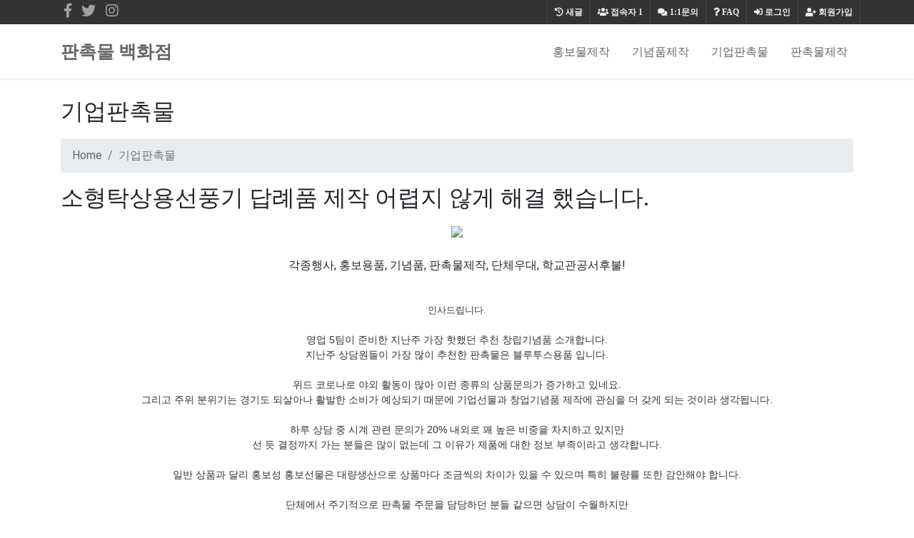

--- FILE ---
content_type: text/html; charset=utf-8
request_url: https://zerocounter.com/bbs/board.php?bo_table=giftshop03&wr_id=1130
body_size: 45013
content:
<!doctype html>
<html lang="ko">
<head>
<meta charset="utf-8">
<meta http-equiv="imagetoolbar" content="no">
<meta http-equiv="X-UA-Compatible" content="IE=edge">
<meta name="naver-site-verification" content="08a345a3286b528382ea7fd8bd73146fd4f51c0d" />
<meta name="google-site-verification" content="WjB1Sw_4KYMR3jJUFI8eA52n5BRAbLLdv4SajKiAAsw" />

<!-- SEO Meta Tag[S] -->
<meta name="keywords" content="판촉물, 판촉물제작, 판촉물제작쇼핑몰, 기프트조아, 통신사판촉물, 판촉품, 개업답례품, 책상용스텐드, 판촉물나라, 판촉물행사, 추천답례품, 지갑티슈, 홍보물제작업체, 신문구독사은품, 광고판촉물제작, 개업기념품제작, 판촉용품도매, 판촉물포스트잇, 창립기념선물, 인터넷가입사은품, 탁상시계, KT사은품, 핸드폰매장창업, 자">
<meta name="description" content="각종행사, 홍보용품, 기념품, 판촉물제작, 단체우대, 학교관공서후불!
인사드립니다.영업 5팀이 준비한 지난주 가장 핫했던 추천 창립기념품 소개합니다.지난주 상담원들이 가장 많이 추천한 판촉물은 블루투스용품 입니다.위">
<meta property="og:title" content="소형탁상용선풍기 답례품 제작 어렵지 않게 해결 했습니다." />
<meta property="og:description" content="각종행사, 홍보용품, 기념품, 판촉물제작, 단체우대, 학교관공서후불!
인사드립니다.영업 5팀이 준비한 지난주 가장 핫했던 추천 창립기념품 소개합니다.지난주 상담원들이 가장 많이 추"/>
<meta property="og:image" content="/data/editor/2201/c78b5fa816c3567c223867af88b82211_1642421693_5005.png" />
<meta name="twitter:title" content="소형탁상용선풍기 답례품 제작 어렵지 않게 해결 했습니다." />
<meta name="twitter:description" content="각종행사, 홍보용품, 기념품, 판촉물제작, 단체우대, 학교관공서후불!
인사드립니다.영업 5팀이 준비한 지난주 가장 핫했던 추천 창립기념품 소개합니다.지난주 상담원들이 가장 많이 추"/>
<meta property="twitter:image" content="/data/editor/2201/c78b5fa816c3567c223867af88b82211_1642421693_5005.png" />
<meta itemprop="description" content="각종행사, 홍보용품, 기념품, 판촉물제작, 단체우대, 학교관공서후불!
인사드립니다.영업 5팀이 준비한 지난주 가장 핫했던 추천 창립기념품 소개합니다.지난주 상담원들이 가장 많이 추천한 판촉물은 블루투스용품 입니다.위">
<meta itemprop="image" content="/data/editor/2201/c78b5fa816c3567c223867af88b82211_1642421693_5005.png" />
<meta name="author" content="https://zerocounter.com"/>
<meta name="build" content="2020.5.01">
<meta http-equiv="Last-Modified" Content="Tue,13 Jan 2026 17:33:57">

<meta name="robots" content="ALL"/>
<meta name="NaverBot" content="All"/>
<meta name="NaverBot" content="index,follow"/>
<meta name="Yeti" content="All"/>
<meta name="Yeti" content="index,follow"/>

<meta property="og:type" content="website"/>
<meta property="og:url" content="https://zerocounter.com/bbs/board.php?bo_table=giftshop03&wr_id=1130"/>
<meta property="og:site_name" content="홍보용 판촉물 추천제품 안내">
<meta property="og:image:width" content="400px">
<meta property="og:image:height" content="400px">

<!-- twitter -->
<meta name="twitter:card" content="summary">
<meta name="twitter:url" content="https://zerocounter.com/bbs/board.php?bo_table=giftshop03&wr_id=1130"/>
<meta property="twitter:image:width" content="400px">
<meta property="twitter:image:height" content="400px">

<!-- google+ -->
<meta itemprop="name" content="소형탁상용선풍기 답례품 제작 어렵지 않게 해결 했습니다. > 기업판촉물 | 판촉물 | 기프트조아" />

<!-- apple -->
<meta name="apple-mobile-web-app-title" content="소형탁상용선풍기 답례품 제작 어렵지 않게 해결 했습니다. > 기업판촉물 | 판촉물 | 기프트조아">

<link rel="shortcut icon" href="https://zerocounter.com/favicon.ico" type="image/x-icon">
<link rel="copyright" type="text/html" title="판촉매니아 COPYRIGHT" href="https://zerocounter.com/">
<link rel="publisher" type="text/html" title="판촉매니아" href="https://zerocounter.com/">
<link rel="canonical" href="https://zerocounter.com/">
<!-- SEO Meta Tag[E] -->

<title>소형탁상용선풍기 답례품 제작 어렵지 않게 해결 했습니다. > 기업판촉물 | 판촉물 | 기프트조아</title>
<link rel="stylesheet" href="https://zerocounter.com/theme/ety_giftjoa/css/default.css?ver=210618">
<link rel="stylesheet" href="https://zerocounter.com/theme/ety_giftjoa/skin/board/auto_writing_giftjoa/custom.css?ver=210618">
<!--[if lte IE 8]>
<script src="https://zerocounter.com/js/html5.js"></script>
<![endif]-->
<script>
// 자바스크립트에서 사용하는 전역변수 선언
var g5_url       = "https://zerocounter.com";
var g5_bbs_url   = "https://zerocounter.com/bbs";
var g5_is_member = "";
var g5_is_admin  = "";
var g5_is_mobile = "";
var g5_bo_table  = "giftshop03";
var g5_sca       = "";
var g5_editor    = "smarteditor2";
var g5_cookie_domain = "";
</script>
<script src="https://zerocounter.com/js/jquery-1.8.3.min.js"></script>
<script src="https://zerocounter.com/js/jquery.menu.js?ver=210618"></script>
<script src="https://zerocounter.com/js/common.js?ver=210618"></script>
<script src="https://zerocounter.com/js/wrest.js?ver=210618"></script>
<script src="https://zerocounter.com/js/placeholders.min.js"></script>
<link rel="stylesheet" href="https://zerocounter.com/js/font-awesome/css/font-awesome.min.css">

<!-- google fonts -->
<link href="https://fonts.googleapis.com/css?family=Nanum+Gothic:400,700,800|Noto+Sans+KR:100,300,400,500,700,900|Open+Sans:300,300i,400,400i,600,600i,700,700i,800,800i|Raleway:100,100i,200,200i,300,300i,400,400i,500,500i,600,600i,700,700i,800,800i,900,900i|Roboto:100,100i,300,300i,400,400i,500,500i,700,700i,900,900i&display=swap" rel="stylesheet">
<!-- Bootstrap core CSS -->
<link href="https://zerocounter.com/theme/ety_giftjoa/assets/bootstrap/css/bootstrap.min.css" rel="stylesheet">
<!-- fontawesome -->
<link rel="stylesheet" href="https://use.fontawesome.com/releases/v5.5.0/css/all.css" integrity="sha384-B4dIYHKNBt8Bc12p+WXckhzcICo0wtJAoU8YZTY5qE0Id1GSseTk6S+L3BlXeVIU" crossorigin="anonymous">
<!-- owl Carousel -->
<link rel="stylesheet" href="https://zerocounter.com/theme/ety_giftjoa/assets/owlcarousel/css/owl.carousel.min.css">
<link rel="stylesheet" href="https://zerocounter.com/theme/ety_giftjoa/assets/owlcarousel/css/owl.theme.default.min.css">

<!-- countdown -->
<link href="https://zerocounter.com/theme/ety_giftjoa/assets/countdown/css/demo.css" rel="stylesheet">
<!-- bootstrap-social icon -->
<link href="https://zerocounter.com/theme/ety_giftjoa/assets/bootstrap-social/bootstrap-social.css" rel="stylesheet">
<link href="https://zerocounter.com/theme/ety_giftjoa/css/animate.css" rel="stylesheet">
<link href="https://zerocounter.com/theme/ety_giftjoa/css/bootstrap-dropdownhover.css" rel="stylesheet">
<!-- Custom & ety -->
<link href="https://zerocounter.com/theme/ety_giftjoa/css/modern-business.css" rel="stylesheet">
<link href="https://zerocounter.com/theme/ety_giftjoa/css/ety.css" rel="stylesheet">


</head>
<body>
<div id="get-top" title="TOP" style="display: none;">↑</div><meta name="viewport" content="width=device-width, initial-scale=1, shrink-to-fit=no">
<!-------------------------- 네비게이션 -------------------------->
<div class="container-fluid top-line fixed-header">
	<div class="container">
		<div class="row">
			<div class="col-md-12">
				<div id="tnb-left">
					<!-- social -->
					<div class="sns_icon">
					<a href="#" target="_blank"><i class="fab fa-facebook-f"></i></a>
					</div>
					<div class="sns_icon">
					<a href="#"><i class="fab fa-twitter"></i></a>
					</div>
					<div class="sns_icon">
					<a href="#" target="_blank"><i class="fab fa-instagram"></i></a>
					</div>
				</div>
				<div id="tnb">
					<ul>
											<li><a href="https://zerocounter.com/bbs/register.php"><i class="fa fa-user-plus" aria-hidden="true"></i> 회원가입</a></li>
						<li><a href="https://zerocounter.com/bbs/login.php"><i class="fas fa-sign-in-alt"></i> 로그인</a></li>
											<li><a href="https://zerocounter.com/bbs/faq.php"><i class="fa fa-question" aria-hidden="true"></i> <span>FAQ</span></a></li>
						<li><a href="https://zerocounter.com/bbs/qalist.php"><i class="fa fa-comments" aria-hidden="true"></i> <span>1:1문의</span></a></li>
						<li><a href="https://zerocounter.com/bbs/current_connect.php" class="visit"><i class="fa fa-users" aria-hidden="true"></i> <span>접속자</span><strong class="visit-num">
						1</strong></a></li>
						<li><a href="https://zerocounter.com/bbs/new.php"><i class="fa fa-history" aria-hidden="true"></i> <span>새글</span></a></li>
											</ul>
				</div>
			</div><!-- /col -->
		</div><!-- /row -->
	</div><!-- /container -->
</div>

<nav class="navbar fixed-top navbar-expand-lg navbar-white bg-white fixed-top">
  <div class="container">
	<a class="navbar-brand" href="https://zerocounter.com" class="logo">판촉물 백화점</a>
	<button class="navbar-toggler navbar-dark navbar-toggler-right" type="button" data-toggle="collapse" data-target="#navbarResponsive" aria-controls="navbarResponsive" aria-expanded="false" aria-label="Toggle navigation">
	  <span class="navbar-toggler-icon"></span>
	</button>
	<div class="collapse navbar-collapse" id="navbarResponsive" data-hover="dropdown" data-animations="fadeIn fadeIn fadeInUp fadeInRight">
	  <ul class="navbar-nav ml-auto">
					
							<li class="nav-item">
				<a class="nav-link en2 f16" href="https://zerocounter.com/bbs/board.php?bo_table=giftshop01" target="_self">홍보물제작</a>
				</li>
					</li>

					
							<li class="nav-item">
				<a class="nav-link en2 f16" href="https://zerocounter.com/bbs/board.php?bo_table=giftshop02" target="_self">기념품제작</a>
				</li>
					</li>

					
							<li class="nav-item">
				<a class="nav-link en2 f16" href="https://zerocounter.com/bbs/board.php?bo_table=giftshop03" target="_self">기업판촉물</a>
				</li>
					</li>

					
							<li class="nav-item">
				<a class="nav-link en2 f16" href="https://zerocounter.com/bbs/board.php?bo_table=giftshop04" target="_self">판촉물제작</a>
				</li>
					</li>

				<li class="nav-item dropdown login">
		  <a class="nav-link dropdown-toggle" href="#" id="navbarDropdownBlog" data-toggle="dropdown" aria-haspopup="true" aria-expanded="false">
			LOGIN
		  </a>
		  <div class="dropdown-menu dropdown-menu-right" aria-labelledby="navbarDropdownBlog">
			
						<a class="dropdown-item" href="https://zerocounter.com/bbs/new.php">새글</a>
			<a class="dropdown-item" href="https://zerocounter.com/bbs/qalist.php">1:1문의</a>
						<a class="dropdown-item" href="https://zerocounter.com/bbs/login.php">로그인</a>
			<a class="dropdown-item" href="https://zerocounter.com/bbs/register.php">회원가입</a>
					  </div>
		</li>
	  </ul>
	</div>
  </div>
</nav>

<!-------------------------- /네비게이션 -------------------------->
	<div class="ety-mt"></div>
    <div class="container">
      <h1 class="mt-4 mb-3">
        <small>기업판촉물</small>
      </h1>
      <ol class="breadcrumb">
        <li class="breadcrumb-item">
          <a href="https://zerocounter.com">Home</a>
        </li>
        <li class="breadcrumb-item active">기업판촉물</li>
      </ol>

<style>
.banner_ad {width:100%; max-width:1100px ;margin: 0 auto ; text-align:center;}
/*부모 div설정
width:100% ; 밖을 감쏴 주는 것이기 때문에 100%로 설정함
max-width: 720px ; 배너 사이즈가 720px 이기 때문에 최대값을 배너사이즈와 동일하게 줘야 무한대로 커져 해상도가 깨지는 것을 막을 수 있다 
margin: 0 auto ; block 요소를 가운데 정렬하는 방법
text-align:center;
*/
.mobile_only { display:none; }
/*모바일 설정은 아래 제이쿼리 설정에서만 필요하기 때문에 display를 none으로 설정함*/
.mobile_only img, .pc_only img { width:auto; max-width:100%; }
/*일반설정(아래 제이쿼리가 아닌경우)에서 img 설정값
이미지 가로의 최대크기 값이 100%가 되어야 width가 auto일 수 있음.
*/
@media screen and (max-width: 575px){/*제이쿼리 설정으로 575이하일때 아래 설정이 적용됨*/
.mobile_only { display:block; margin:0 auto; }/*모바일 경우
블록으로 하고 가운데 정렬*/
.pc_only { display:none; }
/*피씨 설정은 미디어쿼리 설정 위 값을 따라 가기 때문에 display를 none으로 함
즉, 굳이 display를 설정해주지 않아도 이미 보여지고 있는 상태이기 때문
*/
}
</style>

<div>

	<blockquote><h2>소형탁상용선풍기 답례품 제작 어렵지 않게 해결 했습니다.</h2></blockquote>
		

<!-- 상단 홍보 배너 20220129 -->
	<div class="banner_ad">
		<div class="pc_only">
			<a href='https://giftjoa.biz' target='_blank' rel='noopener noreferrer'><img src="https://giftzone.co.kr/banner/topbanner_img.gif" /></a>
		</div>
		<div class="mobile_only">
			<a href='https://giftjoa.biz' target='_blank' rel='noopener noreferrer'><img  src="https://giftzone.co.kr/banner/giftjoa_336x280.jpg" /></a>
		</div>
	</div><br>
<!-- 상단 홍보 배너 20220129 -->

	<div id="bo_v_con" class="mb-2">
		<p style="text-align:center;" align="center">각종행사, 홍보용품, 기념품, 판촉물제작, 단체우대, 학교관공서후불!<br /></p><br /><div align="center" style="margin:0px;padding:0px;border:0px;font-size:14px;line-height:inherit;font-family:'Helvetica Neue', Helvetica, Arial, sans-serif;vertical-align:baseline;color:rgb(51,51,51);background-color:rgb(255,255,255);text-align:center;"><span style="margin:0px;padding:0px;border:0px;font-style:inherit;font-variant:inherit;font-weight:inherit;font-size:13px;font-family:'-apple-system', BlinkMacSystemFont, 'Malgun Gothic', '맑은 고딕', helvetica, 'Apple SD Gothic Neo', helvetica, '나눔바른고딕 옛한글', 'NanumBarunGothic YetHangul', sans-serif;vertical-align:baseline;">인사드립니다.</span></div><div align="center" style="margin:0px;padding:0px;border:0px;font-size:14px;line-height:inherit;font-family:'Helvetica Neue', Helvetica, Arial, sans-serif;vertical-align:baseline;color:rgb(51,51,51);background-color:rgb(255,255,255);text-align:center;"><span style="margin:0px;padding:0px;border:0px;font-style:inherit;font-variant:inherit;font-weight:inherit;font-size:inherit;font-family:'-apple-system', BlinkMacSystemFont, 'Malgun Gothic', '맑은 고딕', helvetica, 'Apple SD Gothic Neo', helvetica, '나눔바른고딕 옛한글', 'NanumBarunGothic YetHangul', sans-serif;vertical-align:baseline;"><span style="margin:0px;padding:0px;border:0px;font-style:inherit;font-variant:inherit;font-weight:inherit;font-size:13px;font-family:inherit;vertical-align:baseline;"><br /></span></span></div><div align="center" style="margin:0px;padding:0px;border:0px;font-size:14px;line-height:inherit;font-family:'Helvetica Neue', Helvetica, Arial, sans-serif;vertical-align:baseline;color:rgb(51,51,51);background-color:rgb(255,255,255);text-align:center;">영업 5팀이 준비한 지난주 가장 핫했던 추천 창립기념품 소개합니다.</div><div style="margin:0px;padding:0px;border:0px;font-size:14px;line-height:inherit;font-family:'Helvetica Neue', Helvetica, Arial, sans-serif;vertical-align:baseline;color:rgb(51,51,51);background-color:rgb(255,255,255);text-align:center;">지난주 상담원들이 가장 많이 추천한 판촉물은 블루투스용품 입니다.</div><div style="margin:0px;padding:0px;border:0px;font-size:14px;line-height:inherit;font-family:'Helvetica Neue', Helvetica, Arial, sans-serif;vertical-align:baseline;color:rgb(51,51,51);background-color:rgb(255,255,255);text-align:center;"><span style="margin:0px;padding:0px;border:0px;font-style:inherit;font-variant:inherit;font-weight:inherit;font-size:inherit;font-family:'-apple-system', BlinkMacSystemFont, 'Malgun Gothic', '맑은 고딕', helvetica, 'Apple SD Gothic Neo', helvetica, '나눔바른고딕 옛한글', 'NanumBarunGothic YetHangul', sans-serif;vertical-align:baseline;"><span style="margin:0px;padding:0px;border:0px;font-style:inherit;font-variant:inherit;font-weight:inherit;font-size:13px;font-family:inherit;vertical-align:baseline;"><br /></span></span></div><div style="margin:0px;padding:0px;border:0px;font-size:14px;line-height:inherit;font-family:'Helvetica Neue', Helvetica, Arial, sans-serif;vertical-align:baseline;color:rgb(51,51,51);background-color:rgb(255,255,255);text-align:center;">위드 코로나로 야외 활동이 많아 이런 종류의 상품문의가 증가하고 있네요.</div><div style="margin:0px;padding:0px;border:0px;font-size:14px;line-height:inherit;font-family:'Helvetica Neue', Helvetica, Arial, sans-serif;vertical-align:baseline;color:rgb(51,51,51);background-color:rgb(255,255,255);text-align:center;">그리고 주위 분위기는 경기도 되살아나 활발한 소비가 예상되기 때문에 기업선물과 창업기념품 제작에 관심을 더 갖게 되는 것이라 생각됩니다.</div><div style="margin:0px;padding:0px;border:0px;font-size:14px;line-height:inherit;font-family:'Helvetica Neue', Helvetica, Arial, sans-serif;vertical-align:baseline;color:rgb(51,51,51);background-color:rgb(255,255,255);text-align:center;"><span style="margin:0px;padding:0px;border:0px;font-style:inherit;font-variant:inherit;font-weight:inherit;font-size:inherit;font-family:'-apple-system', BlinkMacSystemFont, 'Malgun Gothic', '맑은 고딕', helvetica, 'Apple SD Gothic Neo', helvetica, '나눔바른고딕 옛한글', 'NanumBarunGothic YetHangul', sans-serif;vertical-align:baseline;"><span style="margin:0px;padding:0px;border:0px;font-style:inherit;font-variant:inherit;font-weight:inherit;font-size:13px;font-family:inherit;vertical-align:baseline;"><br /></span></span></div><div style="margin:0px;padding:0px;border:0px;font-size:14px;line-height:inherit;font-family:'Helvetica Neue', Helvetica, Arial, sans-serif;vertical-align:baseline;color:rgb(51,51,51);background-color:rgb(255,255,255);text-align:center;">하루 상담 중 시계 관련 문의가 20% 내외로 꽤 높은 비중을 차지하고 있지만<br />선 듯 결정까지 가는 분들은 많이 없는데 그 이유가 제품에 대한 정보 부족이라고 생각합니다.</div><div style="margin:0px;padding:0px;border:0px;font-size:14px;line-height:inherit;font-family:'Helvetica Neue', Helvetica, Arial, sans-serif;vertical-align:baseline;color:rgb(51,51,51);background-color:rgb(255,255,255);text-align:center;"><span style="margin:0px;padding:0px;border:0px;font-style:inherit;font-variant:inherit;font-weight:inherit;font-size:inherit;font-family:'-apple-system', BlinkMacSystemFont, 'Malgun Gothic', '맑은 고딕', helvetica, 'Apple SD Gothic Neo', helvetica, '나눔바른고딕 옛한글', 'NanumBarunGothic YetHangul', sans-serif;vertical-align:baseline;"><span style="margin:0px;padding:0px;border:0px;font-style:inherit;font-variant:inherit;font-weight:inherit;font-size:13px;font-family:inherit;vertical-align:baseline;"><br /></span></span></div><div style="margin:0px;padding:0px;border:0px;font-size:14px;line-height:inherit;font-family:'Helvetica Neue', Helvetica, Arial, sans-serif;vertical-align:baseline;color:rgb(51,51,51);background-color:rgb(255,255,255);text-align:center;">일반 상품과 달리 홍보성 홍보선물은 대량생산으로 상품마다 조금씩의 차이가 있을 수 있으며 특히 불량률 또한 감안해야 합니다.</div><div style="margin:0px;padding:0px;border:0px;font-size:14px;line-height:inherit;font-family:'Helvetica Neue', Helvetica, Arial, sans-serif;vertical-align:baseline;color:rgb(51,51,51);background-color:rgb(255,255,255);text-align:center;"><span style="margin:0px;padding:0px;border:0px;font-style:inherit;font-variant:inherit;font-weight:inherit;font-size:inherit;font-family:'-apple-system', BlinkMacSystemFont, 'Malgun Gothic', '맑은 고딕', helvetica, 'Apple SD Gothic Neo', helvetica, '나눔바른고딕 옛한글', 'NanumBarunGothic YetHangul', sans-serif;vertical-align:baseline;"><span style="margin:0px;padding:0px;border:0px;font-style:inherit;font-variant:inherit;font-weight:inherit;font-size:13px;font-family:inherit;vertical-align:baseline;"><br /></span></span></div><div style="margin:0px;padding:0px;border:0px;font-size:14px;line-height:inherit;font-family:'Helvetica Neue', Helvetica, Arial, sans-serif;vertical-align:baseline;color:rgb(51,51,51);background-color:rgb(255,255,255);text-align:center;">단체에서 주기적으로 판촉물 주문을 담당하던 분들 같으면 상담이 수월하지만<br />처음 주문하는 분들은 설명 후 올 한해 유망한 제품으로 추천해 드리면 빠른 선택을 받을 수 있습니다.</div><p><span style="margin:0px;padding:0px;border:0px;font-size:13px;font-family:'-apple-system', BlinkMacSystemFont, 'Malgun Gothic', '맑은 고딕', helvetica, 'Apple SD Gothic Neo', helvetica, '나눔바른고딕 옛한글', 'NanumBarunGothic YetHangul', sans-serif;vertical-align:baseline;color:rgb(51,51,51);background-color:rgb(255,255,255);"></span><span style="margin:0px;padding:0px;border:0px;font-size:13px;font-family:'-apple-system', BlinkMacSystemFont, 'Malgun Gothic', '맑은 고딕', helvetica, 'Apple SD Gothic Neo', helvetica, '나눔바른고딕 옛한글', 'NanumBarunGothic YetHangul', sans-serif;vertical-align:baseline;color:rgb(51,51,51);background-color:rgb(255,255,255);"></span><span style="margin:0px;padding:0px;border:0px;font-size:13px;font-family:'-apple-system', BlinkMacSystemFont, 'Malgun Gothic', '맑은 고딕', helvetica, 'Apple SD Gothic Neo', helvetica, '나눔바른고딕 옛한글', 'NanumBarunGothic YetHangul', sans-serif;vertical-align:baseline;color:rgb(51,51,51);background-color:rgb(255,255,255);"></span><span style="margin:0px;padding:0px;border:0px;font-size:13px;font-family:'-apple-system', BlinkMacSystemFont, 'Malgun Gothic', '맑은 고딕', helvetica, 'Apple SD Gothic Neo', helvetica, '나눔바른고딕 옛한글', 'NanumBarunGothic YetHangul', sans-serif;vertical-align:baseline;color:rgb(51,51,51);background-color:rgb(255,255,255);"></span><span style="margin:0px;padding:0px;border:0px;font-size:13px;font-family:'-apple-system', BlinkMacSystemFont, 'Malgun Gothic', '맑은 고딕', helvetica, 'Apple SD Gothic Neo', helvetica, '나눔바른고딕 옛한글', 'NanumBarunGothic YetHangul', sans-serif;vertical-align:baseline;color:rgb(51,51,51);background-color:rgb(255,255,255);"></span><span style="margin:0px;padding:0px;border:0px;font-size:13px;font-family:'-apple-system', BlinkMacSystemFont, 'Malgun Gothic', '맑은 고딕', helvetica, 'Apple SD Gothic Neo', helvetica, '나눔바른고딕 옛한글', 'NanumBarunGothic YetHangul', sans-serif;vertical-align:baseline;color:rgb(51,51,51);background-color:rgb(255,255,255);"></span><span style="margin:0px;padding:0px;border:0px;font-size:13px;font-family:'-apple-system', BlinkMacSystemFont, 'Malgun Gothic', '맑은 고딕', helvetica, 'Apple SD Gothic Neo', helvetica, '나눔바른고딕 옛한글', 'NanumBarunGothic YetHangul', sans-serif;vertical-align:baseline;color:rgb(51,51,51);background-color:rgb(255,255,255);"></span></p><p align="center" style="margin-bottom:10px;border:0px;font-size:14px;line-height:inherit;font-family:'Helvetica Neue', Helvetica, Arial, sans-serif;vertical-align:baseline;color:rgb(51,51,51);background-color:rgb(255,255,255);text-align:center;"><span style="margin:0px;padding:0px;border:0px;font-style:inherit;font-variant:inherit;font-weight:inherit;font-size:inherit;font-family:'-apple-system', BlinkMacSystemFont, 'Malgun Gothic', '맑은 고딕', helvetica, 'Apple SD Gothic Neo', helvetica, '나눔바른고딕 옛한글', 'NanumBarunGothic YetHangul', sans-serif;vertical-align:baseline;"><span style="margin:0px;padding:0px;border:0px;font-style:inherit;font-variant:inherit;font-weight:inherit;font-size:13px;font-family:inherit;vertical-align:baseline;">마지막으로 홍보물 제작을 생각하고 있는 분이라면 아래 추천상품을 참고하면 많은 도움이 될 것입니다.</span></span></p><br /><div style="border-style:dashed;border-width:2px;border-color:#6D98CF;background-color:#F0F8FF;padding:10px;line-height:1.8;margin-top:0;margin-bottom:0;">납기준수, 엄선된 정품취급, 대량주문시 파격할인도 주목해야 할점. 상품의 퀄리티와 디자인, 다양함은 물론이고 최대규모의 상품진열과 편리한 검색기능은 고객이 필요에 맞는 적절한 상품을 쉽고 다양하게 쇼핑할 수 있도록 돕고 있다. <a href="https://buydomains.co.kr" target="_blank" rel="nofollow noreferrer noopener">음식점판촉물</a> 남여, 성인 뿐만 아니라 아이들이 가장 좋아하는 귀여운 3가지 캐릭터와 부드러운 파스텔컬러로 디자인된 휴대용 미니 선풍기는 컴팩트한 사이즈로 휴대성을 강화 시켰으며  기존 휴대용 미니 선풍기의 안정성 문제를 완벽하게 개선하기 위해 폭발의 위험이 없는 안전한 Li-polymer 배터리를 사용하여 안전성을 극대화 했습니다.</div><br /><br />
팀원들이 안내할 개업선물은 아래의 제품입니다.<br /><br />제가 3월에 어린이집선생님선물을 상담하면서 실용성과 디자인을 강조한다면 추천드리고 싶은 제품으로,<br /><br />제품에 대한 의문점이 있다면 하단의 제품 설명을 참고 해 주세요.<br /><br />하지만 자세한 상담을 위해 전문 상담원과 통화를 원한다면 사이트 대표번호로 전화 후 상담원을 찾아주세요.<br /><br />상담시 제품에 대한 기본 정보 즉, 제품명/수량/예산/일정/대상/ 등을 미리 알려 준다면 상담 시 많은 도움이 됩니다.<br /><div style="border-style:solid;border-width:0px 0px 1px 15px;border-color:rgb(112,112,112);background-color:rgb(255,255,255);padding:10px;"><span style="font-family:bold;"></span><h3>그리드 에코백</h3> </div>
<div style="text-align:center;" align="center"><img class="img-fluid" src="/data/editor/2201/c78b5fa816c3567c223867af88b82211_1642421693_5005.png" title="c78b5fa816c3567c223867af88b82211_1642421693_5005.png" alt="c78b5fa816c3567c223867af88b82211_1642421693_5005.png" /><br style="clear:both;" />이미지 출처: <a href="https://giftjoa.biz" target="_blank" rel="nofollow noreferrer noopener">기프트조아</a> </div>


<br /><div style="text-align:center;" align="center"><div align="center">일반적인 에코백은 민밋한 느낌이였다면 그리드 에코백은 모던한 체크패턴에 트렌드 컬러인 옐로우&amp;그레이를 넣어 독창적입니다.</div><div align="center">무거운 가방대신 가볍고 언제나 편안하게 사용할 수 있는 그리드 에코백은 가볍고 실용적인 100% 트윌면소재로 만들었습니다.</div><div align="center">사계절 언제라도 실생활에 사용가능하기 때문에 홍보용 판촉물로 항상 인기 있는 제품 입니다.</div><div align="center"> </div></div><p align="center"><span style="font-size:24pt;"><a href="https://giftjoa.biz/new/shop/detail.php?start=0&amp;code=2104581&amp;cid=&amp;price1=&amp;price2=" rel="nofollow">제품 상세설명 &gt;&gt;</a></span></p>
<br /><br /><br /><br /><p align="center" style="font-family:'Malgun Gothic', dotum, sans-serif;background-color:rgb(255,255,255);text-align:center;">경제가 점점 어려워 질 수록 우리가 생각 해야 하는 것이 비즈니스 홍보 및 광고 입니다.</p><p align="center" style="font-family:'Malgun Gothic', dotum, sans-serif;background-color:rgb(255,255,255);text-align:center;">경제적 여유가 없다는 이유로 포기 할 것인가요? 아닙니다.</p><p align="center" style="font-family:'Malgun Gothic', dotum, sans-serif;background-color:rgb(255,255,255);text-align:center;">위기가 우리에겐 기회가될 수 있고 그렇게 해야만 어려운 시기를 극복 할 수 있습니다.</p><p align="center" style="font-family:'Malgun Gothic', dotum, sans-serif;background-color:rgb(255,255,255);text-align:center;">그래서 제품 홍보를 위한 판촉활동이 어느때보다 필요한 기회라고 생각 합니다.</p><p align="center" style="font-family:'Malgun Gothic', dotum, sans-serif;background-color:rgb(255,255,255);text-align:center;">골프판촉물제작, 교회판촉물제작 등 업체를 알리기 위한 모든 수단을 이용해 존재감을 알려야 합니다.</p><br /><center>◀ 기프트조아 판촉물 인기 카테고리 ▶</center>
<table border="0" cellpadding="0" cellspacing="0" style="border:1px solid #cccccc;border-left:0;border-bottom:0;" align="center"><tbody><tr><td style="border:1px solid #cccccc;border-top:0;border-right:0;background-color:#2080D0;"><a href="https://giftjoa.biz/new/search/allmain.php?cid=493" target="_blank" rel="nofollow noreferrer noopener"><img class="img-fluid" src="https://imggift.com/skin/main3/a/a1/goods15.jpg" alt="보조배터리" /></a></td>
			<td style="border:1px solid #cccccc;border-top:0;border-right:0;background-color:#2080D0;"><a href="https://giftjoa.biz/new/search/name.php?name=%C5%D2%BA%ED%B7%AF" target="_blank" rel="nofollow noreferrer noopener"><img class="img-fluid" src="https://imggift.com/skin/main3/a/a1/goods13.jpg" alt="텀블러" /></a></td>	
			<td style="border:1px solid #cccccc;border-top:0;border-right:0;background-color:#2080D0;"><a href="https://giftjoa.biz/new/events/events.php?eid=EV0356" target="_blank" rel="nofollow noreferrer noopener"><img class="img-fluid" src="https://imggift.com/skin/main3/a/a1/goods11.jpg" alt="물티슈" /></a>
			</td>
			<td style="border:1px solid #cccccc;border-top:0;border-right:0;background-color:#2080D0;"><a href="https://giftjoa.biz/new/search/name.php?name=%B9%B0%BA%B4" target="_blank" rel="nofollow noreferrer noopener"><img class="img-fluid" src="https://imggift.com/skin/main3/a/a1/goods1.jpg" alt="마이보틀" /></a></td>
		</tr><tr><td style="border:1px solid #cccccc;border-top:0;border-right:0;background-color:#2080D0;"><a href="https://giftjoa.biz/new/search/name.php?name=%BF%EC%BB%EA" target="_blank" rel="nofollow noreferrer noopener"><img class="img-fluid" src="https://imggift.com/skin/main3/a/a1/goods3.jpg" alt="우산" /></a></td>
			<td style="border:1px solid #cccccc;border-top:0;border-right:0;background-color:#2080D0;"><a href="https://giftjoa.biz/new/search/name.php?name=%BC%F6%B0%C7" target="_blank" rel="nofollow noreferrer noopener"><img class="img-fluid" src="https://imggift.com/skin/main3/a/a1/goods5.jpg" alt="타올" /></a></td>
			<td style="border:1px solid #cccccc;border-top:0;border-right:0;background-color:#2080D0;"><a href="https://giftjoa.biz/new/search/name.php?name=USB" target="_blank" rel="nofollow noreferrer noopener"><img class="img-fluid" src="https://imggift.com/skin/main3/a/a1/goods2.jpg" alt="usb" /></a></td>
			<td style="border:1px solid #cccccc;border-top:0;border-right:0;background-color:#2080D0;"><a href="https://giftjoa.biz/new/search/name.php?name=%BF%A9%C7%E0%BF%EB%C7%B0" target="_blank" rel="nofollow noreferrer noopener"><img class="img-fluid" src="https://imggift.com/skin/main3/a/a1/goods9.jpg" alt="여행용품" /></a></td>
		</tr></tbody></table><br /><br /><br /><br /><h2>FAQ - 자주하는 질문</h2>

<p style="font-family:'Nanum Gothic', '돋움', Dotum, arial, Verdana, sans-serif;padding-top:20px;font-size:13px;background-color:rgb(255,255,255);">Q. 주문 결제는 안전합니까?</p>

<div style="font-family:'Nanum Gothic', '돋움', Dotum, arial, Verdana, sans-serif;background:rgb(239,239,239);padding:15px;font-size:13px;">
모든 신용카드로 결제하실 수 있으며 입력하신 카드번호는 당사 직원이라도 절대로 알 수 없는 SSL암호화(128bit)를 적용한 Form입력 방식이므로 안심하시고 결제하셔도 됩니다.
</div><br /><h2>기프트조아 장점</h2>
<ul><li>판촉물 기념품 백화점 입니다.</li>
	<li>관공서/학교 후불제 가능 합니다.</li>
	<li>전국 최저가 보장제 실시합니다.</li>
</ul><p style="text-align:left;" align="left">☎ 대표번호: <b>1544-6233</b></p>
<p style="text-align:left;" align="left">≫ 쇼핑몰 바로가기 <a href="https://giftjoa.biz" target="_blank" rel="nofollow noreferrer noopener">https://giftjoa.biz</a></p>

<p style="text-align:left;" align="left">≫ <a href="https://search.naver.com/search.naver?where=nexearch&amp;sm=top_hty&amp;fbm=1&amp;ie=utf8&amp;query=%EA%B8%B0%ED%94%84%ED%8A%B8%EC%A1%B0%EC%95%84" target="_blank" rel="nofollow noreferrer noopener">네이버</a> / <a href="https://search.daum.net/search?w=tot&amp;DA=YZR&amp;t__nil_searchbox=btn&amp;sug=&amp;sugo=&amp;sq=&amp;o=&amp;q=%EA%B8%B0%ED%94%84%ED%8A%B8%EC%A1%B0%EC%95%84" target="_blank" rel="nofollow noreferrer noopener">다음</a>에서 "<span style="color:rgb(239,0,124);">기프트조아</span>"로 검색하시면 됩니다.</p><br /><br /><center><a href="https://url.kr/giftshopopen" target="_blank" rel="nofollow noreferrer noopener"><img class="img-fluid" src="/data/editor/2202/25505f7d903a3848780b262737ad4e47_1645927753_0719.jpg" title="판촉물창업, 판촉물쇼핑몰창업 안내" style="height:auto;" alt="판촉물쇼핑몰창업, 판촉물 창업절차" /></a><br /><img class="img-fluid" src="/data/editor/2201/8776149321160b1045d42e622de2f4c2_1643277773_2153.jpg" title="판촉물제작 조아기프트 수상경력" style="height:auto;" alt="8776149321160b1045d42e622de2f4c2_1643277773_2153.jpg" /></center>	</div>

	<div class="mb-2">
			</div>

	
	<ul class="list-group mb-4">
		<!-- 첨부파일 -->
		
		<!-- 관련링크 -->
			</ul>

	<!-- TEXT AD[S] -->
<center>
<script language="JavaScript" type="text/JavaScript">
	var banner=new Array();
	banner[0]="<a href='https://giftjoa.biz' target='_blank' rel='noopener noreferrer'><span style='background-color:#FFF880;color:#BF0000;font-weight:bold;'>[AD] 판촉물제작 쇼핑몰</span></a>";
	banner[1]="<a href='https://pdj.co.kr' target='_blank' rel='noopener noreferrer'><span style='background-color:#FFF880;color:#BF0000;font-weight:bold;'[AD] 소량판촉물 제작 </span></a>";
	banner[2]="<a href='https://87mania.co.kr' target='_blank' rel='noopener noreferrer'><span style='background-color:#FFF880;color:#BF0000;font-weight:bold;'>[AD] 기업판촉물 제작</span></a>";
	banner[3]="<a href='https://zinbu.co.kr' target='_blank' rel='noopener noreferrer'><span style='background-color:#FFF880;color:#BF0000;font-weight:bold;'>[AD] 홍보물제작 쇼핑몰 </span></a>";
	banner[4]="<a href='https://7942flower.co.kr' target='_blank' rel='noopener noreferrer'><span style='background-color:#FFF880;color:#BF0000;font-weight:bold;'>[AD] 기념품제작 쇼핑몰 </span></a>";
	banner[5]="<a href='https://etcfood.co.kr' target='_blank' rel='noopener noreferrer'><span style='background-color:#FFF880;color:#BF0000;font-weight:bold;'>[AD] 답례품제작 쇼핑몰</span></a>";
	banner[6]="<a href='https://giftland.co.kr' target='_blank' rel='noopener noreferrer'><span style='background-color:#FFF880;color:#BF0000;font-weight:bold;'>[AD] 개업홍보물제작 쇼핑몰 </span></a>";
	banner[7]="<a href='http://bestgift.co.kr' target='_blank' rel='noopener noreferrer'><span style='background-color:#FFF880;color:#BF0000;font-weight:bold;'>[AD] 베스트기프트 </span></a>";
	banner[8]="<a href='http://leese.co.kr' target='_blank' rel='noopener noreferrer'><span style='background-color:#FFF880;color:#BF0000;font-weight:bold;'>[AD] 개업판촉물제작 </span></a>";
	
	var random_banner=Math.floor(Math.random()*(banner.length));
</script>

<script>document.write(banner[random_banner]);</script>
</center>
<!-- TEXT AD[E] --><!-- 텍스트 광고 20220129 -->

	<div class="d-flex flex-sm-row flex-column justify-content-sm-between mb-4">
		<div class="d-flex justify-content-center mb-2 mb-sm-0">
					</div>
		<div class="d-flex justify-content-center">
			<div class="btn-group xs-100">
				<a href="https://zerocounter.com/bbs/board.php?bo_table=giftshop03" class="btn btn-primary"><i class="fa fa-list"></i> 목록</a>
															</div>
		</div>
	</div>

		<ul class="list-group mb-4">
		<li class="list-group-item"><small class="text-muted"><i class="fa fa-caret-up"></i><span class="d-none d-md-inline"> 이전글</span></small> <a href="https://zerocounter.com/bbs/board.php?bo_table=giftshop03&amp;wr_id=1131" class="text-dark">강원도판촉물 제작은 여기서 했어요. 추천합니다.</a> <small class="float-end text-muted d-none d-md-inline">23.03.17</small></li>		<li class="list-group-item"><small class="text-muted"><i class="fa fa-caret-down"></i><span class="d-none d-md-inline"> 다음글</span></small> <a href="https://zerocounter.com/bbs/board.php?bo_table=giftshop03&amp;wr_id=1129" class="text-dark">프러포즈양초 제작할때 알아두면 유용한 체크리스 입니다.</a> <small class="float-end text-muted d-none d-md-inline">23.03.16</small></li>	</ul>
	
	
<script>
// 글자수 제한
var char_min = parseInt(0); // 최소
var char_max = parseInt(0); // 최대
</script>

<ol class="list-unstyled">
    </ol>

<script src="https://zerocounter.com/js/md5.js"></script>

</div>

<script>

function board_move(href)
{
    window.open(href, "boardmove", "left=50, top=50, width=500, height=550, scrollbars=1");
}
</script>

<script>
$(function() {
    // 추천, 비추천
    $("#good_button, #nogood_button").click(function() {
        var $tx;
        if(this.id == "good_button")
            $tx = $("#bo_v_act_good");
        else
            $tx = $("#bo_v_act_nogood");

        excute_good(this.href, $(this), $tx);
        return false;
    });

    //sns공유
    $(".btn_share").click(function(){
        $("#bo_v_sns").fadeIn();
   
    });

    $(document).mouseup(function (e) {
        var container = $("#bo_v_sns");
        if (!container.is(e.target) && container.has(e.target).length === 0){
        container.css("display","none");
        }	
    });
});

function excute_good(href, $el, $tx)
{
    $.post(
        href,
        { js: "on" },
        function(data) {
            if(data.error) {
                alert(data.error);
                return false;
            }

            if(data.count) {
                $el.find("strong").text(number_format(String(data.count)));
            }
        }, "json"
    );
}
</script>

<!-- 게시판 링크 강제로 새창으로 열기 설정 업데이트 20220430 -->
<script>
for (va = 0; va < bo_v_con.getElementsByTagName("a").length; va++) {
    bo_v_con.getElementsByTagName("a")[va].target = "_blank";
    bo_v_con.getElementsByTagName("a")[va].rel = "noopener noreferrer";
}
</script>


<!-- TOP BTN[S] -->
	<a id="MOVE_TOP_BTN" href="#">↑</a>
	<style>
	a#MOVE_TOP_BTN {
		position: fixed;
		right: 2%;
		bottom: 50px;
		display: none;
		z-index: 999;
		padding:10px;
		background-color:#2490BF;
		color:#FFFFE0;
	}
	</style>
	<script>
    $(function() {
        $(window).scroll(function() {
            if ($(this).scrollTop() > 500) {
                $('#MOVE_TOP_BTN').fadeIn();
            } else {
                $('#MOVE_TOP_BTN').fadeOut();
            }
        });
        
        $("#MOVE_TOP_BTN").click(function() {
            $('html, body').animate({
                scrollTop : 0
            }, 400);
            return false;
        });
    });
	</script>
<!-- TOP BTN[E] -->
        </div>
      </div>
      <!-- /.row -->

    </div>
    <!-- /.container -->

    <footer class="py-5 bg-dark">
		<div class="container footer">
			<div class="row">
				<div class="col-md-3 text-white text-left">
					<h2>판촉물 쇼핑몰</h2><!-- image or text  -->
					<p>
					<a href="https://zerocounter.com">zerocounter.com</a> | 판촉물 백화점</a>
					</p>
					<p class="text-center">
						<div class="sns_icon">
						<a href="#" target="_blank"><i class="fab fa-facebook-f"></i></a>
						</div>
						<div class="sns_icon">
						<a href="#" target="_blank"><i class="fab fa-twitter"></i></a>
						</div>
						<div class="sns_icon">
						<a href="#"><i class="fab fa-instagram"></i></a>
						</div>
					</p>
				</div>
				<div class="col-md-3 text-white text-left">
					
					<ul>
						<li><a href="https://zerocounter.com/theme/ety_giftjoa/about.php">ABOUT</a></li>
						<li><a href="https://zerocounter.com/theme/ety_giftjoa/service.php">SERVICE</a></li>
						<li><a href="https://zerocounter.com/theme/ety_giftjoa/product.php">PRODUCE</a></li>
					</ul>
				</div>
				
				<div class="col-md-3 text-white text-left">

					<ul><li><a href='https://giftland.co.kr/bbs/board.php?bo_table=giftshop01&wr_id=1782' target='_blank'>비누케이스</a></br></li><li><a href='https://giftland.co.kr/bbs/board.php?bo_table=giftshop02&wr_id=1646' target='_blank'>천안현수막게시대</a></br></li><li><a href='https://giftland.co.kr/bbs/board.php?bo_table=giftshop03&wr_id=1783' target='_blank'>양말정리함만들기</a></br></li><li><a href='https://giftland.co.kr/bbs/board.php?bo_table=giftshop04&wr_id=692' target='_blank'>인쇄판촉</a></br></li><li><a href='https://giftland.co.kr/bbs/board.php?bo_table=giftshop04&wr_id=830' target='_blank'>하객선물</a></br></li></ul>				

				
				</div>
				<div class="col-md-3 text-white text-left">
					<p>
						<i class="far fa-building"></i> 회사상호: 웹웍스<br />
						<i class="fas fa-fax"></i> 사업자번호: 413-02-81751<br>
						<i class="fas fa-fax"></i> 통신판매:제2017-화성동부-0114<br />
						<i class="far fa-envelope-open"></i> admin@giftjoa.biz<br />
						<i class="fas fa-phone"></i> 고객상담센터: 1544-6233<br>
					</p>

				</div>
			</div>
		</div><!--/container-->
    </footer>

	<div class="container-fluid bg-gray">
		<div class="col-md-12 text-white text-center">
				Copyright 2020 &copy; <a href="http://zerocounter.com" >zerocounter.com</a>
		</div>
	</div><!-- /container -->


    <!-- Bootstrap core JavaScript -->
    <!--<script src="vendor/jquery/jquery.min.js"></script>-->
	<script type="text/javascript" src="https://code.jquery.com/jquery-1.11.0.min.js"></script>
	<script>
	var jQuery = $.noConflict(true);
	</script>
    <script src="https://zerocounter.com/theme/ety_giftjoa/assets/bootstrap/js/bootstrap.bundle.min.js"></script>
	<script src="https://zerocounter.com/theme/ety_giftjoa/assets/parallax/js/parallax.min.js"></script>
	<script src="https://zerocounter.com/theme/ety_giftjoa/assets/owlcarousel/js/owl.carousel.min.js"></script>
	<!-- countdown -->
	<script type="text/javascript" src="https://zerocounter.com/theme/ety_giftjoa/assets/countdown/js/kinetic.js"></script>
	<script type="text/javascript" src="https://zerocounter.com/theme/ety_giftjoa/assets/countdown/js/jquery.final-countdown.js"></script>
	<script type="text/javascript" src="https://zerocounter.com/theme/ety_giftjoa/js/bootstrap-dropdownhover.js"></script>
	<script type="text/javascript" src="https://zerocounter.com/theme/ety_giftjoa/js/custom.js"></script>
	<script>
		jQuery('.parallax-window').parallax({imageSrc: 'https://zerocounter.com/theme/ety_giftjoa/img/background05.jpg'});//이미지 변경은 이곳에서 20200223
	</script>
	<script>
		$(document).ready(function () {
			//owl
			jQuery(".owl-carousel").owlCarousel({
				loop:true,
				margin:3,
				nav:false,
				responsive:{
					0:{
						items:2
					},
					600:{
						items:3
					},
					1000:{
						items:6
					}
				}
			});

			// countdown
			'use strict';			
			jQuery('.countdown').final_countdown({
				'start': 1362139200,
				'end': 1388461320,
				'now': 1387461319        
			});
		});
	</script>


<!-- } 하단 끝 -->

<script>
$(function() {
    // 폰트 리사이즈 쿠키있으면 실행
    font_resize("container", get_cookie("ck_font_resize_rmv_class"), get_cookie("ck_font_resize_add_class"));
});
</script>



<!-- ie6,7에서 사이드뷰가 게시판 목록에서 아래 사이드뷰에 가려지는 현상 수정 -->
<!--[if lte IE 7]>
<script>
$(function() {
    var $sv_use = $(".sv_use");
    var count = $sv_use.length;

    $sv_use.each(function() {
        $(this).css("z-index", count);
        $(this).css("position", "relative");
        count = count - 1;
    });
});
</script>
<![endif]-->

</body>
</html>

<!-- 사용스킨 : theme/auto_writing_giftjoa -->
